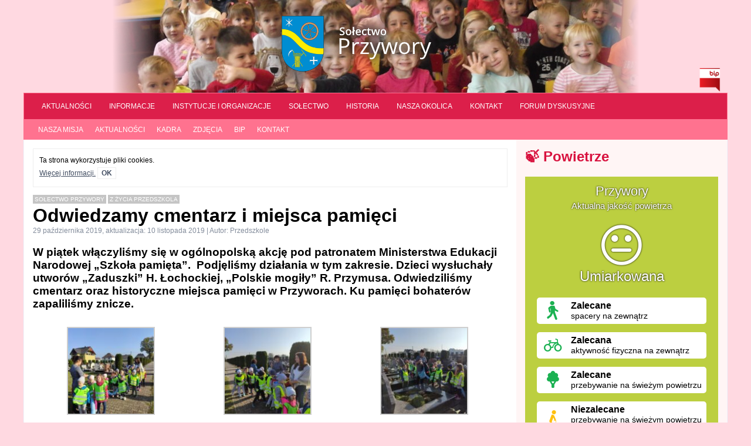

--- FILE ---
content_type: text/html; charset=UTF-8
request_url: https://przywory.eu/przedszkole/z-zycia-przedszkola/6228-odwiedzamy-cmentarz-i-miejsca-pamieci.html
body_size: 13532
content:

<!DOCTYPE html>

<html lang="pl-PL" itemscope itemtype="https://schema.org/BlogPosting">

<head>
	<link rel="preconnect"
				href="https://fonts.gstatic.com"
				crossorigin />

	<link rel="preload"
				as="style"
				href="https://fonts.googleapis.com/css?family=Open+Sans:400,300,700&subset=latin,latin-ext&display=swap" />


	<meta charset="UTF-8">

	<title>  Odwiedzamy cmentarz i miejsca pamięci | Sołectwo Przywory</title>

	<meta name="viewport" content="width=device-width, initial-scale=1">

	<link rel="stylesheet" href="https://przywory.eu/wp-content/themes/przywory/fonts/flaticon.css">

	<link rel="stylesheet"
				href="https://fonts.googleapis.com/css?family=Open+Sans:400,300,700&subset=latin,latin-extdisplay=swap"
				media="print" onload="this.media='all'" />

	<link rel="stylesheet" type="text/css" href="https://przywory.eu/wp-content/themes/przywory/style.css?v=1544550717">
	<meta name="description" content="">



	<meta name='robots' content='max-image-preview:large' />
	<style>img:is([sizes="auto" i], [sizes^="auto," i]) { contain-intrinsic-size: 3000px 1500px }</style>
	<link rel='dns-prefetch' href='//stats.wp.com' />
<link rel="alternate" type="application/rss+xml" title="Sołectwo Przywory &raquo; Kanał z wpisami" href="https://przywory.eu/feed" />
<link rel="alternate" type="application/rss+xml" title="Sołectwo Przywory &raquo; Kanał z komentarzami" href="https://przywory.eu/comments/feed" />
<link rel="alternate" type="application/rss+xml" title="Sołectwo Przywory &raquo; Odwiedzamy cmentarz i miejsca pamięci Kanał z komentarzami" href="https://przywory.eu/przedszkole/z-zycia-przedszkola/6228-odwiedzamy-cmentarz-i-miejsca-pamieci.html/feed" />
<script type="text/javascript">
/* <![CDATA[ */
window._wpemojiSettings = {"baseUrl":"https:\/\/s.w.org\/images\/core\/emoji\/15.0.3\/72x72\/","ext":".png","svgUrl":"https:\/\/s.w.org\/images\/core\/emoji\/15.0.3\/svg\/","svgExt":".svg","source":{"concatemoji":"https:\/\/przywory.eu\/wp-includes\/js\/wp-emoji-release.min.js?ver=6.7.4"}};
/*! This file is auto-generated */
!function(i,n){var o,s,e;function c(e){try{var t={supportTests:e,timestamp:(new Date).valueOf()};sessionStorage.setItem(o,JSON.stringify(t))}catch(e){}}function p(e,t,n){e.clearRect(0,0,e.canvas.width,e.canvas.height),e.fillText(t,0,0);var t=new Uint32Array(e.getImageData(0,0,e.canvas.width,e.canvas.height).data),r=(e.clearRect(0,0,e.canvas.width,e.canvas.height),e.fillText(n,0,0),new Uint32Array(e.getImageData(0,0,e.canvas.width,e.canvas.height).data));return t.every(function(e,t){return e===r[t]})}function u(e,t,n){switch(t){case"flag":return n(e,"\ud83c\udff3\ufe0f\u200d\u26a7\ufe0f","\ud83c\udff3\ufe0f\u200b\u26a7\ufe0f")?!1:!n(e,"\ud83c\uddfa\ud83c\uddf3","\ud83c\uddfa\u200b\ud83c\uddf3")&&!n(e,"\ud83c\udff4\udb40\udc67\udb40\udc62\udb40\udc65\udb40\udc6e\udb40\udc67\udb40\udc7f","\ud83c\udff4\u200b\udb40\udc67\u200b\udb40\udc62\u200b\udb40\udc65\u200b\udb40\udc6e\u200b\udb40\udc67\u200b\udb40\udc7f");case"emoji":return!n(e,"\ud83d\udc26\u200d\u2b1b","\ud83d\udc26\u200b\u2b1b")}return!1}function f(e,t,n){var r="undefined"!=typeof WorkerGlobalScope&&self instanceof WorkerGlobalScope?new OffscreenCanvas(300,150):i.createElement("canvas"),a=r.getContext("2d",{willReadFrequently:!0}),o=(a.textBaseline="top",a.font="600 32px Arial",{});return e.forEach(function(e){o[e]=t(a,e,n)}),o}function t(e){var t=i.createElement("script");t.src=e,t.defer=!0,i.head.appendChild(t)}"undefined"!=typeof Promise&&(o="wpEmojiSettingsSupports",s=["flag","emoji"],n.supports={everything:!0,everythingExceptFlag:!0},e=new Promise(function(e){i.addEventListener("DOMContentLoaded",e,{once:!0})}),new Promise(function(t){var n=function(){try{var e=JSON.parse(sessionStorage.getItem(o));if("object"==typeof e&&"number"==typeof e.timestamp&&(new Date).valueOf()<e.timestamp+604800&&"object"==typeof e.supportTests)return e.supportTests}catch(e){}return null}();if(!n){if("undefined"!=typeof Worker&&"undefined"!=typeof OffscreenCanvas&&"undefined"!=typeof URL&&URL.createObjectURL&&"undefined"!=typeof Blob)try{var e="postMessage("+f.toString()+"("+[JSON.stringify(s),u.toString(),p.toString()].join(",")+"));",r=new Blob([e],{type:"text/javascript"}),a=new Worker(URL.createObjectURL(r),{name:"wpTestEmojiSupports"});return void(a.onmessage=function(e){c(n=e.data),a.terminate(),t(n)})}catch(e){}c(n=f(s,u,p))}t(n)}).then(function(e){for(var t in e)n.supports[t]=e[t],n.supports.everything=n.supports.everything&&n.supports[t],"flag"!==t&&(n.supports.everythingExceptFlag=n.supports.everythingExceptFlag&&n.supports[t]);n.supports.everythingExceptFlag=n.supports.everythingExceptFlag&&!n.supports.flag,n.DOMReady=!1,n.readyCallback=function(){n.DOMReady=!0}}).then(function(){return e}).then(function(){var e;n.supports.everything||(n.readyCallback(),(e=n.source||{}).concatemoji?t(e.concatemoji):e.wpemoji&&e.twemoji&&(t(e.twemoji),t(e.wpemoji)))}))}((window,document),window._wpemojiSettings);
/* ]]> */
</script>
<style id='wp-emoji-styles-inline-css' type='text/css'>

	img.wp-smiley, img.emoji {
		display: inline !important;
		border: none !important;
		box-shadow: none !important;
		height: 1em !important;
		width: 1em !important;
		margin: 0 0.07em !important;
		vertical-align: -0.1em !important;
		background: none !important;
		padding: 0 !important;
	}
</style>
<link rel='stylesheet' id='wp-block-library-css' href='https://przywory.eu/wp-includes/css/dist/block-library/style.min.css?ver=6.7.4' type='text/css' media='all' />
<style id='co-authors-plus-coauthors-style-inline-css' type='text/css'>
.wp-block-co-authors-plus-coauthors.is-layout-flow [class*=wp-block-co-authors-plus]{display:inline}

</style>
<style id='co-authors-plus-avatar-style-inline-css' type='text/css'>
.wp-block-co-authors-plus-avatar :where(img){height:auto;max-width:100%;vertical-align:bottom}.wp-block-co-authors-plus-coauthors.is-layout-flow .wp-block-co-authors-plus-avatar :where(img){vertical-align:middle}.wp-block-co-authors-plus-avatar:is(.alignleft,.alignright){display:table}.wp-block-co-authors-plus-avatar.aligncenter{display:table;margin-inline:auto}

</style>
<style id='co-authors-plus-image-style-inline-css' type='text/css'>
.wp-block-co-authors-plus-image{margin-bottom:0}.wp-block-co-authors-plus-image :where(img){height:auto;max-width:100%;vertical-align:bottom}.wp-block-co-authors-plus-coauthors.is-layout-flow .wp-block-co-authors-plus-image :where(img){vertical-align:middle}.wp-block-co-authors-plus-image:is(.alignfull,.alignwide) :where(img){width:100%}.wp-block-co-authors-plus-image:is(.alignleft,.alignright){display:table}.wp-block-co-authors-plus-image.aligncenter{display:table;margin-inline:auto}

</style>
<style id='ideabox-toc-style-inline-css' type='text/css'>
html{scroll-behavior:auto !important}.ib-toc-container .ib-toc-icon-collapse,.ib-toc-container .ib-toc-icon-expand{display:none;height:20px;line-height:1}.ib-toc-container .ib-toc-icon-collapse svg,.ib-toc-container .ib-toc-icon-expand svg{fill:var(--fill)}.ib-toc-container.ib-toc-expanded .ib-toc-icon-collapse{display:inline}.ib-toc-container.ib-toc-collapsed .ib-toc-icon-expand{display:inline}.ib-toc-container .ib-toc-header{padding:10px 20px;display:flex;flex-direction:row;justify-content:space-between;align-items:center;cursor:pointer}.ib-toc-container .ib-toc-header .ib-toc-header-right{display:flex}.ib-toc-container .ib-toc-body{padding:20px}.ib-toc-container .ib-toc-separator{height:1px;background-color:#333}.ib-toc-container .ib-toc-anchors{margin:0;padding:0}.ib-toc-container .ib-toc-anchors ul,.ib-toc-container .ib-toc-anchors ol{padding-left:45px}.ib-toc-container .ib-toc-anchors li{margin-top:var(--listSpacing)}.ib-toc-container .ib-toc-anchors>li:first-of-type{margin-top:0}.ib-toc-container .ib-toc-anchors a{color:var(--linkColor)}.ib-toc-container ol{list-style:none !important;counter-reset:item}.ib-toc-container ol li{counter-increment:item}.ib-toc-container ol li:before{content:counters(item, ".") " ";display:inline-block;margin-right:.5em;text-align:right}.ib-toc-container ol.ib-toc-anchors>li:before{content:counters(item, ".") ". "}

</style>
<link rel='stylesheet' id='mediaelement-css' href='https://przywory.eu/wp-includes/js/mediaelement/mediaelementplayer-legacy.min.css?ver=4.2.17' type='text/css' media='all' />
<link rel='stylesheet' id='wp-mediaelement-css' href='https://przywory.eu/wp-includes/js/mediaelement/wp-mediaelement.min.css?ver=6.7.4' type='text/css' media='all' />
<style id='jetpack-sharing-buttons-style-inline-css' type='text/css'>
.jetpack-sharing-buttons__services-list{display:flex;flex-direction:row;flex-wrap:wrap;gap:0;list-style-type:none;margin:5px;padding:0}.jetpack-sharing-buttons__services-list.has-small-icon-size{font-size:12px}.jetpack-sharing-buttons__services-list.has-normal-icon-size{font-size:16px}.jetpack-sharing-buttons__services-list.has-large-icon-size{font-size:24px}.jetpack-sharing-buttons__services-list.has-huge-icon-size{font-size:36px}@media print{.jetpack-sharing-buttons__services-list{display:none!important}}.editor-styles-wrapper .wp-block-jetpack-sharing-buttons{gap:0;padding-inline-start:0}ul.jetpack-sharing-buttons__services-list.has-background{padding:1.25em 2.375em}
</style>
<style id='classic-theme-styles-inline-css' type='text/css'>
/*! This file is auto-generated */
.wp-block-button__link{color:#fff;background-color:#32373c;border-radius:9999px;box-shadow:none;text-decoration:none;padding:calc(.667em + 2px) calc(1.333em + 2px);font-size:1.125em}.wp-block-file__button{background:#32373c;color:#fff;text-decoration:none}
</style>
<style id='global-styles-inline-css' type='text/css'>
:root{--wp--preset--aspect-ratio--square: 1;--wp--preset--aspect-ratio--4-3: 4/3;--wp--preset--aspect-ratio--3-4: 3/4;--wp--preset--aspect-ratio--3-2: 3/2;--wp--preset--aspect-ratio--2-3: 2/3;--wp--preset--aspect-ratio--16-9: 16/9;--wp--preset--aspect-ratio--9-16: 9/16;--wp--preset--color--black: #000000;--wp--preset--color--cyan-bluish-gray: #abb8c3;--wp--preset--color--white: #ffffff;--wp--preset--color--pale-pink: #f78da7;--wp--preset--color--vivid-red: #cf2e2e;--wp--preset--color--luminous-vivid-orange: #ff6900;--wp--preset--color--luminous-vivid-amber: #fcb900;--wp--preset--color--light-green-cyan: #7bdcb5;--wp--preset--color--vivid-green-cyan: #00d084;--wp--preset--color--pale-cyan-blue: #8ed1fc;--wp--preset--color--vivid-cyan-blue: #0693e3;--wp--preset--color--vivid-purple: #9b51e0;--wp--preset--gradient--vivid-cyan-blue-to-vivid-purple: linear-gradient(135deg,rgba(6,147,227,1) 0%,rgb(155,81,224) 100%);--wp--preset--gradient--light-green-cyan-to-vivid-green-cyan: linear-gradient(135deg,rgb(122,220,180) 0%,rgb(0,208,130) 100%);--wp--preset--gradient--luminous-vivid-amber-to-luminous-vivid-orange: linear-gradient(135deg,rgba(252,185,0,1) 0%,rgba(255,105,0,1) 100%);--wp--preset--gradient--luminous-vivid-orange-to-vivid-red: linear-gradient(135deg,rgba(255,105,0,1) 0%,rgb(207,46,46) 100%);--wp--preset--gradient--very-light-gray-to-cyan-bluish-gray: linear-gradient(135deg,rgb(238,238,238) 0%,rgb(169,184,195) 100%);--wp--preset--gradient--cool-to-warm-spectrum: linear-gradient(135deg,rgb(74,234,220) 0%,rgb(151,120,209) 20%,rgb(207,42,186) 40%,rgb(238,44,130) 60%,rgb(251,105,98) 80%,rgb(254,248,76) 100%);--wp--preset--gradient--blush-light-purple: linear-gradient(135deg,rgb(255,206,236) 0%,rgb(152,150,240) 100%);--wp--preset--gradient--blush-bordeaux: linear-gradient(135deg,rgb(254,205,165) 0%,rgb(254,45,45) 50%,rgb(107,0,62) 100%);--wp--preset--gradient--luminous-dusk: linear-gradient(135deg,rgb(255,203,112) 0%,rgb(199,81,192) 50%,rgb(65,88,208) 100%);--wp--preset--gradient--pale-ocean: linear-gradient(135deg,rgb(255,245,203) 0%,rgb(182,227,212) 50%,rgb(51,167,181) 100%);--wp--preset--gradient--electric-grass: linear-gradient(135deg,rgb(202,248,128) 0%,rgb(113,206,126) 100%);--wp--preset--gradient--midnight: linear-gradient(135deg,rgb(2,3,129) 0%,rgb(40,116,252) 100%);--wp--preset--font-size--small: 13px;--wp--preset--font-size--medium: 20px;--wp--preset--font-size--large: 36px;--wp--preset--font-size--x-large: 42px;--wp--preset--spacing--20: 0.44rem;--wp--preset--spacing--30: 0.67rem;--wp--preset--spacing--40: 1rem;--wp--preset--spacing--50: 1.5rem;--wp--preset--spacing--60: 2.25rem;--wp--preset--spacing--70: 3.38rem;--wp--preset--spacing--80: 5.06rem;--wp--preset--shadow--natural: 6px 6px 9px rgba(0, 0, 0, 0.2);--wp--preset--shadow--deep: 12px 12px 50px rgba(0, 0, 0, 0.4);--wp--preset--shadow--sharp: 6px 6px 0px rgba(0, 0, 0, 0.2);--wp--preset--shadow--outlined: 6px 6px 0px -3px rgba(255, 255, 255, 1), 6px 6px rgba(0, 0, 0, 1);--wp--preset--shadow--crisp: 6px 6px 0px rgba(0, 0, 0, 1);}:where(.is-layout-flex){gap: 0.5em;}:where(.is-layout-grid){gap: 0.5em;}body .is-layout-flex{display: flex;}.is-layout-flex{flex-wrap: wrap;align-items: center;}.is-layout-flex > :is(*, div){margin: 0;}body .is-layout-grid{display: grid;}.is-layout-grid > :is(*, div){margin: 0;}:where(.wp-block-columns.is-layout-flex){gap: 2em;}:where(.wp-block-columns.is-layout-grid){gap: 2em;}:where(.wp-block-post-template.is-layout-flex){gap: 1.25em;}:where(.wp-block-post-template.is-layout-grid){gap: 1.25em;}.has-black-color{color: var(--wp--preset--color--black) !important;}.has-cyan-bluish-gray-color{color: var(--wp--preset--color--cyan-bluish-gray) !important;}.has-white-color{color: var(--wp--preset--color--white) !important;}.has-pale-pink-color{color: var(--wp--preset--color--pale-pink) !important;}.has-vivid-red-color{color: var(--wp--preset--color--vivid-red) !important;}.has-luminous-vivid-orange-color{color: var(--wp--preset--color--luminous-vivid-orange) !important;}.has-luminous-vivid-amber-color{color: var(--wp--preset--color--luminous-vivid-amber) !important;}.has-light-green-cyan-color{color: var(--wp--preset--color--light-green-cyan) !important;}.has-vivid-green-cyan-color{color: var(--wp--preset--color--vivid-green-cyan) !important;}.has-pale-cyan-blue-color{color: var(--wp--preset--color--pale-cyan-blue) !important;}.has-vivid-cyan-blue-color{color: var(--wp--preset--color--vivid-cyan-blue) !important;}.has-vivid-purple-color{color: var(--wp--preset--color--vivid-purple) !important;}.has-black-background-color{background-color: var(--wp--preset--color--black) !important;}.has-cyan-bluish-gray-background-color{background-color: var(--wp--preset--color--cyan-bluish-gray) !important;}.has-white-background-color{background-color: var(--wp--preset--color--white) !important;}.has-pale-pink-background-color{background-color: var(--wp--preset--color--pale-pink) !important;}.has-vivid-red-background-color{background-color: var(--wp--preset--color--vivid-red) !important;}.has-luminous-vivid-orange-background-color{background-color: var(--wp--preset--color--luminous-vivid-orange) !important;}.has-luminous-vivid-amber-background-color{background-color: var(--wp--preset--color--luminous-vivid-amber) !important;}.has-light-green-cyan-background-color{background-color: var(--wp--preset--color--light-green-cyan) !important;}.has-vivid-green-cyan-background-color{background-color: var(--wp--preset--color--vivid-green-cyan) !important;}.has-pale-cyan-blue-background-color{background-color: var(--wp--preset--color--pale-cyan-blue) !important;}.has-vivid-cyan-blue-background-color{background-color: var(--wp--preset--color--vivid-cyan-blue) !important;}.has-vivid-purple-background-color{background-color: var(--wp--preset--color--vivid-purple) !important;}.has-black-border-color{border-color: var(--wp--preset--color--black) !important;}.has-cyan-bluish-gray-border-color{border-color: var(--wp--preset--color--cyan-bluish-gray) !important;}.has-white-border-color{border-color: var(--wp--preset--color--white) !important;}.has-pale-pink-border-color{border-color: var(--wp--preset--color--pale-pink) !important;}.has-vivid-red-border-color{border-color: var(--wp--preset--color--vivid-red) !important;}.has-luminous-vivid-orange-border-color{border-color: var(--wp--preset--color--luminous-vivid-orange) !important;}.has-luminous-vivid-amber-border-color{border-color: var(--wp--preset--color--luminous-vivid-amber) !important;}.has-light-green-cyan-border-color{border-color: var(--wp--preset--color--light-green-cyan) !important;}.has-vivid-green-cyan-border-color{border-color: var(--wp--preset--color--vivid-green-cyan) !important;}.has-pale-cyan-blue-border-color{border-color: var(--wp--preset--color--pale-cyan-blue) !important;}.has-vivid-cyan-blue-border-color{border-color: var(--wp--preset--color--vivid-cyan-blue) !important;}.has-vivid-purple-border-color{border-color: var(--wp--preset--color--vivid-purple) !important;}.has-vivid-cyan-blue-to-vivid-purple-gradient-background{background: var(--wp--preset--gradient--vivid-cyan-blue-to-vivid-purple) !important;}.has-light-green-cyan-to-vivid-green-cyan-gradient-background{background: var(--wp--preset--gradient--light-green-cyan-to-vivid-green-cyan) !important;}.has-luminous-vivid-amber-to-luminous-vivid-orange-gradient-background{background: var(--wp--preset--gradient--luminous-vivid-amber-to-luminous-vivid-orange) !important;}.has-luminous-vivid-orange-to-vivid-red-gradient-background{background: var(--wp--preset--gradient--luminous-vivid-orange-to-vivid-red) !important;}.has-very-light-gray-to-cyan-bluish-gray-gradient-background{background: var(--wp--preset--gradient--very-light-gray-to-cyan-bluish-gray) !important;}.has-cool-to-warm-spectrum-gradient-background{background: var(--wp--preset--gradient--cool-to-warm-spectrum) !important;}.has-blush-light-purple-gradient-background{background: var(--wp--preset--gradient--blush-light-purple) !important;}.has-blush-bordeaux-gradient-background{background: var(--wp--preset--gradient--blush-bordeaux) !important;}.has-luminous-dusk-gradient-background{background: var(--wp--preset--gradient--luminous-dusk) !important;}.has-pale-ocean-gradient-background{background: var(--wp--preset--gradient--pale-ocean) !important;}.has-electric-grass-gradient-background{background: var(--wp--preset--gradient--electric-grass) !important;}.has-midnight-gradient-background{background: var(--wp--preset--gradient--midnight) !important;}.has-small-font-size{font-size: var(--wp--preset--font-size--small) !important;}.has-medium-font-size{font-size: var(--wp--preset--font-size--medium) !important;}.has-large-font-size{font-size: var(--wp--preset--font-size--large) !important;}.has-x-large-font-size{font-size: var(--wp--preset--font-size--x-large) !important;}
:where(.wp-block-post-template.is-layout-flex){gap: 1.25em;}:where(.wp-block-post-template.is-layout-grid){gap: 1.25em;}
:where(.wp-block-columns.is-layout-flex){gap: 2em;}:where(.wp-block-columns.is-layout-grid){gap: 2em;}
:root :where(.wp-block-pullquote){font-size: 1.5em;line-height: 1.6;}
</style>
<script type="text/javascript" src="https://przywory.eu/wp-includes/js/jquery/jquery.min.js?ver=3.7.1" id="jquery-core-js"></script>
<script type="text/javascript" src="https://przywory.eu/wp-includes/js/jquery/jquery-migrate.min.js?ver=3.4.1" id="jquery-migrate-js"></script>
<script type="text/javascript" src="https://przywory.eu/wp-content/plugins/table-of-contents/assets/js/frontend.js?ver=1.0.2" id="ideabox-toc-script-js"></script>

<!-- OG: 3.3.4 -->
<link rel="image_src" href="https://przywory.eu/wp-content/uploads/2019/10/IMG_20191025_103520.jpg">
<meta name="msapplication-TileImage" content="https://przywory.eu/wp-content/uploads/2019/10/IMG_20191025_103520.jpg">

<!-- og -->
<meta property="og:image" content="https://przywory.eu/wp-content/uploads/2019/10/IMG_20191025_103520.jpg">
<meta property="og:image:secure_url" content="https://przywory.eu/wp-content/uploads/2019/10/IMG_20191025_103520.jpg">
<meta property="og:image:width" content="675">
<meta property="og:image:height" content="900">
<meta property="og:image:alt" content="IMG_20191025_103520">
<meta property="og:image:type" content="image/jpeg">
<meta property="og:description" content="W piątek włączyliśmy się w ogólnopolską akcję pod patronatem Ministerstwa Edukacji Narodowej &quot;Szkoła pamięta&quot;.  Podjęliśmy działania w tym zakresie. Dzieci wysłuchały utworów &quot;Zaduszki&quot; H. Łochockiej, &quot;Polskie mogiły&quot; R. Przymusa. Odwiedziliśmy cmentarz oraz historyczne miejsca pamięci w Przyworach. Ku pamięci bohaterów zapaliliśmy znicze.">
<meta property="og:type" content="article">
<meta property="og:locale" content="pl_PL">
<meta property="og:site_name" content="Sołectwo Przywory">
<meta property="og:title" content="Odwiedzamy cmentarz i miejsca pamięci">
<meta property="og:url" content="https://przywory.eu/przedszkole/z-zycia-przedszkola/6228-odwiedzamy-cmentarz-i-miejsca-pamieci.html">
<meta property="og:updated_time" content="2019-11-10T19:29:22+01:00">

<!-- article -->
<meta property="article:published_time" content="2019-10-29T20:01:21+00:00">
<meta property="article:modified_time" content="2019-11-10T18:29:22+00:00">
<meta property="article:section" content="Z życia przedszkola">
<meta property="article:author:username" content="Przedszkole">

<!-- twitter -->
<meta property="twitter:partner" content="ogwp">
<meta property="twitter:card" content="summary_large_image">
<meta property="twitter:image" content="https://przywory.eu/wp-content/uploads/2019/10/IMG_20191025_103520.jpg">
<meta property="twitter:image:alt" content="IMG_20191025_103520">
<meta property="twitter:title" content="Odwiedzamy cmentarz i miejsca pamięci">
<meta property="twitter:description" content="W piątek włączyliśmy się w ogólnopolską akcję pod patronatem Ministerstwa Edukacji Narodowej &quot;Szkoła pamięta&quot;.  Podjęliśmy działania w tym zakresie. Dzieci wysłuchały utworów &quot;Zaduszki&quot; H....">
<meta property="twitter:url" content="https://przywory.eu/przedszkole/z-zycia-przedszkola/6228-odwiedzamy-cmentarz-i-miejsca-pamieci.html">

<!-- schema -->
<meta itemprop="image" content="https://przywory.eu/wp-content/uploads/2019/10/IMG_20191025_103520.jpg">
<meta itemprop="name" content="Odwiedzamy cmentarz i miejsca pamięci">
<meta itemprop="description" content="W piątek włączyliśmy się w ogólnopolską akcję pod patronatem Ministerstwa Edukacji Narodowej &quot;Szkoła pamięta&quot;.  Podjęliśmy działania w tym zakresie. Dzieci wysłuchały utworów &quot;Zaduszki&quot; H. Łochockiej, &quot;Polskie mogiły&quot; R. Przymusa. Odwiedziliśmy cmentarz oraz historyczne miejsca pamięci w Przyworach. Ku pamięci bohaterów zapaliliśmy znicze.">
<meta itemprop="datePublished" content="2019-10-29">
<meta itemprop="dateModified" content="2019-11-10T18:29:22+00:00">

<!-- profile -->
<meta property="profile:username" content="Przedszkole">

<!-- /OG -->

<link rel="https://api.w.org/" href="https://przywory.eu/wp-json/" /><link rel="alternate" title="JSON" type="application/json" href="https://przywory.eu/wp-json/wp/v2/posts/6228" /><link rel="EditURI" type="application/rsd+xml" title="RSD" href="https://przywory.eu/xmlrpc.php?rsd" />
<meta name="generator" content="WordPress 6.7.4" />
<link rel="canonical" href="https://przywory.eu/przedszkole/z-zycia-przedszkola/6228-odwiedzamy-cmentarz-i-miejsca-pamieci.html" />
<link rel='shortlink' href='https://przywory.eu/?p=6228' />
<link rel="alternate" title="oEmbed (JSON)" type="application/json+oembed" href="https://przywory.eu/wp-json/oembed/1.0/embed?url=https%3A%2F%2Fprzywory.eu%2Fprzedszkole%2Fz-zycia-przedszkola%2F6228-odwiedzamy-cmentarz-i-miejsca-pamieci.html" />
<link rel="alternate" title="oEmbed (XML)" type="text/xml+oembed" href="https://przywory.eu/wp-json/oembed/1.0/embed?url=https%3A%2F%2Fprzywory.eu%2Fprzedszkole%2Fz-zycia-przedszkola%2F6228-odwiedzamy-cmentarz-i-miejsca-pamieci.html&#038;format=xml" />
	<style>img#wpstats{display:none}</style>
		<link rel="icon" href="https://przywory.eu/wp-content/uploads/2015/09/cropped-favicon-32x32.png" sizes="32x32" />
<link rel="icon" href="https://przywory.eu/wp-content/uploads/2015/09/cropped-favicon-192x192.png" sizes="192x192" />
<link rel="apple-touch-icon" href="https://przywory.eu/wp-content/uploads/2015/09/cropped-favicon-180x180.png" />
<meta name="msapplication-TileImage" content="https://przywory.eu/wp-content/uploads/2015/09/cropped-favicon-270x270.png" />
		<style type="text/css" id="wp-custom-css">
			/*
Welcome to Custom CSS!

To learn how this works, see http://wp.me/PEmnE-Bt
*/
#jp-carousel-comments-loading {
	display: none !important;
}

.jp-carousel-overlay {
	height: 100% !important;
}

.jp-carousel-info {
	display: none !important;
}

.tribe-events-list-widget ol {
	padding-left: 10px;
}

.tribe-events-list-widget li {
	margin-bottom: 5px !important;
}

.tribe-events-list-widget h4 {
	margin-bottom: 5px;
}

.tribe-events-list-widget .tribe-events-widget-link a {
	font-size: 13px;
	opacity: .7;
}

.wp-block-embed-facebook {
	margin: 0;
}		</style>
		


	

		<script defer data-domain="przywory.eu" src="https://stats.wotnak.dev/js/plausible.js"></script>
</head>

<body class="post-template-default single single-post postid-6228 single-format-standard przedszkole">
	<script>
		(function(i,s,o,g,r,a,m){i['GoogleAnalyticsObject']=r;i[r]=i[r]||function(){
		(i[r].q=i[r].q||[]).push(arguments)},i[r].l=1*new Date();a=s.createElement(o),
		m=s.getElementsByTagName(o)[0];a.async=1;a.src=g;m.parentNode.insertBefore(a,m)
		})(window,document,'script','//www.google-analytics.com/analytics.js','ga');
		ga('create', 'UA-67434347-1', 'auto');
		ga('send', 'pageview');
	</script>

	<div id="fb-root"></div>
	<script async defer crossorigin="anonymous" src="https://connect.facebook.net/pl_PL/sdk.js#xfbml=1&version=v9.0&appId=995167387531514" nonce="ktn7WqDB"></script>



	<div class="container">



	<header class="site-header">
		<h1 class="site-logo">
			<a href="https://przywory.eu">
				<picture>
					<source srcset="https://przywory.eu/wp-content/themes/przywory/images/logo.webp" type="image/webp">
					<source srcset="https://przywory.eu/wp-content/themes/przywory/images/logo.png" type="image/png"> 
					<img src="https://przywory.eu/wp-content/themes/przywory/images/logo.png" alt="Sołectwo Przywory" width="335" height="150" />
				</picture>
			</a>
		</h1>
			<a href="http://bip.przedszkole.przywory.eu" title="Biuletin Informacji Publicznej"><img src="https://przywory.eu/wp-content/uploads/2018/01/bip.png" alt="BIP" style="position:absolute;bottom:2px;right:10px;height:40px;"></a>	</header>


		<nav class="nav main-menu"><ul id="menu-menu-glowne" class="menu"><li id="menu-item-170" class="menu-item menu-item-type-custom menu-item-object-custom menu-item-170"><a href="/">Aktualności</a></li>
<li id="menu-item-100" class="menu-item menu-item-type-taxonomy menu-item-object-category menu-item-has-children menu-item-100"><a href="https://przywory.eu/category/informacje">Informacje</a>
<ul class="sub-menu">
	<li id="menu-item-7412" class="menu-item menu-item-type-post_type menu-item-object-post menu-item-7412"><a href="https://przywory.eu/informacje/598-zdrowie.html">Zdrowie</a></li>
	<li id="menu-item-11303" class="menu-item menu-item-type-custom menu-item-object-custom menu-item-11303"><a target="_blank" href="https://opolsar.pl/aed/">Ogólnodostępny defibrylator AED</a></li>
	<li id="menu-item-8980" class="menu-item menu-item-type-post_type menu-item-object-page menu-item-8980"><a href="https://przywory.eu/smieci">Wywóz śmieci</a></li>
	<li id="menu-item-486" class="menu-item menu-item-type-custom menu-item-object-custom menu-item-486"><a target="_blank" href="https://www.google.pl/maps/place/Przywory/">Mapa miejscowości</a></li>
	<li id="menu-item-363" class="menu-item menu-item-type-custom menu-item-object-custom menu-item-363"><a target="_blank" href="http://bip.tarnowopolski.pl/760/548/przywory.html">Plan zagospodarowania przestrzennego</a></li>
	<li id="menu-item-8989" class="menu-item menu-item-type-custom menu-item-object-custom menu-item-8989"><a href="http://bip.tarnowopolski.pl/6635/nieodplatna-pomoc-prawna-poradnictwo-obywatelskie-i-mediacja-w-2023-r.html">Nieodpłatna pomoc prawna</a></li>
	<li id="menu-item-359" class="menu-item menu-item-type-custom menu-item-object-custom menu-item-359"><a target="_blank" href="https://rozklad-pkp.pl">PKP rozkład jazdy</a></li>
	<li id="menu-item-360" class="menu-item menu-item-type-custom menu-item-object-custom menu-item-360"><a target="_blank" href="https://www.e-podroznik.pl">PKS rozkład jazdy</a></li>
	<li id="menu-item-361" class="menu-item menu-item-type-custom menu-item-object-custom menu-item-361"><a target="_blank" href="https://www.mzkopole.pl/rozklady/przystanek-70.html">MZK Opole rozkład jazdy</a></li>
	<li id="menu-item-7415" class="menu-item menu-item-type-post_type menu-item-object-post menu-item-7415"><a href="https://przywory.eu/informacje/612-restauracje.html">Restauracje</a></li>
	<li id="menu-item-12024" class="menu-item menu-item-type-custom menu-item-object-custom menu-item-12024"><a href="https://przywory.eu/woda">Woda</a></li>
</ul>
</li>
<li id="menu-item-7420" class="menu-item menu-item-type-custom menu-item-object-custom menu-item-has-children menu-item-7420"><a href="#">Instytucje i organizacje</a>
<ul class="sub-menu">
	<li id="menu-item-12866" class="menu-item menu-item-type-post_type menu-item-object-page menu-item-12866"><a href="https://przywory.eu/biblioteka">Biblioteka</a></li>
	<li id="menu-item-7423" class="menu-item menu-item-type-taxonomy menu-item-object-category menu-item-7423"><a href="https://przywory.eu/category/dom-kultury">Dom Kultury</a></li>
	<li id="menu-item-7424" class="menu-item menu-item-type-custom menu-item-object-custom menu-item-7424"><a href="https://www.facebook.com/gkspiomar">GKS Piomar</a></li>
	<li id="menu-item-7426" class="menu-item menu-item-type-custom menu-item-object-custom menu-item-7426"><a href="https://www.facebook.com/Parafia-Matki-Boskiej-Anielskiej-w-Przyworach-109010450752787">Parafia</a></li>
	<li id="menu-item-7425" class="menu-item menu-item-type-custom menu-item-object-custom menu-item-7425"><a href="https://przywory.eu/osp">OSP</a></li>
	<li id="menu-item-7421" class="menu-item menu-item-type-taxonomy menu-item-object-category current-post-ancestor menu-item-7421"><a href="https://przywory.eu/category/przedszkole">Przedszkole</a></li>
	<li id="menu-item-7427" class="menu-item menu-item-type-custom menu-item-object-custom menu-item-7427"><a href="https://pspkatyopolskie.edupage.org">Szkoła Podstawowa</a></li>
</ul>
</li>
<li id="menu-item-103" class="menu-item menu-item-type-taxonomy menu-item-object-category menu-item-has-children menu-item-103"><a href="https://przywory.eu/category/samorzad">Sołectwo</a>
<ul class="sub-menu">
	<li id="menu-item-11759" class="menu-item menu-item-type-post_type menu-item-object-post menu-item-11759"><a href="https://przywory.eu/samorzad/przepisy/397-statut-wsi-i-gminy.html">Statut Sołectwa</a></li>
	<li id="menu-item-11807" class="menu-item menu-item-type-post_type menu-item-object-post menu-item-11807"><a href="https://przywory.eu/samorzad/11802-zebrania-wiejskie.html">Zebrania Wiejskie</a></li>
	<li id="menu-item-7416" class="menu-item menu-item-type-post_type menu-item-object-post menu-item-7416"><a href="https://przywory.eu/samorzad/rada-solecka/99-sklad-rady-soleckiej.html">Sołtys i Rada Sołecka</a></li>
	<li id="menu-item-11766" class="menu-item menu-item-type-post_type menu-item-object-post menu-item-11766"><a href="https://przywory.eu/samorzad/11736-sprawozdania-z-dzialalnosci-soltysa-i-rady-soleckiej-solectwa-przywory.html">Sprawozdania z działalności Sołtysa i Rady Sołeckiej</a></li>
	<li id="menu-item-11765" class="menu-item menu-item-type-post_type menu-item-object-post menu-item-11765"><a href="https://przywory.eu/samorzad/11761-mienie-soleckie.html">Mienie sołeckie</a></li>
</ul>
</li>
<li id="menu-item-105" class="menu-item menu-item-type-taxonomy menu-item-object-category menu-item-has-children menu-item-105"><a href="https://przywory.eu/category/historia">Historia</a>
<ul class="sub-menu">
	<li id="menu-item-7417" class="menu-item menu-item-type-post_type menu-item-object-post menu-item-7417"><a href="https://przywory.eu/historia/461-przywory-na-starych-mapach.html">Stare mapy</a></li>
	<li id="menu-item-364" class="menu-item menu-item-type-taxonomy menu-item-object-category menu-item-364"><a href="https://przywory.eu/category/historia/zwyczaje-tradycje-obrzedy">Zwyczaje, tradycje, obrzędy</a></li>
	<li id="menu-item-475" class="menu-item menu-item-type-taxonomy menu-item-object-category menu-item-475"><a href="https://przywory.eu/category/historia">Historia Przywór</a></li>
	<li id="menu-item-11535" class="menu-item menu-item-type-custom menu-item-object-custom menu-item-11535"><a target="_blank" href="https://pieczeciegminne.pl/wyszukiwarka?_sfm_n_polska_miejsc=Przywory">Stare pieczęcie</a></li>
</ul>
</li>
<li id="menu-item-334" class="menu-item menu-item-type-taxonomy menu-item-object-category menu-item-has-children menu-item-334"><a href="https://przywory.eu/category/nasza-okolica">Nasza okolica</a>
<ul class="sub-menu">
	<li id="menu-item-11959" class="menu-item menu-item-type-post_type menu-item-object-page menu-item-11959"><a href="https://przywory.eu/kapliczka-swietej-rity">Kapliczka Świętej Rity</a></li>
	<li id="menu-item-12868" class="menu-item menu-item-type-custom menu-item-object-custom menu-item-12868"><a href="https://przywory.eu/aktualnosci/10293-strumien-lodra.html">Kanał Lutnia</a></li>
</ul>
</li>
<li id="menu-item-86" class="menu-item menu-item-type-post_type menu-item-object-page menu-item-86"><a href="https://przywory.eu/kontakt">Kontakt</a></li>
<li id="menu-item-11776" class="menu-item menu-item-type-custom menu-item-object-custom menu-item-11776"><a href="https://www.facebook.com/groups/1003503974926461/">Forum dyskusyjne</a></li>
</ul></nav><nav class="nav nav-second nav-przedszkole"><ul id="menu-przedszkole" class="menu"><li id="menu-item-178" class="menu-item menu-item-type-taxonomy menu-item-object-category current-post-ancestor menu-item-178"><a href="https://przywory.eu/category/przedszkole">Nasza misja</a></li>
<li id="menu-item-387" class="menu-item menu-item-type-taxonomy menu-item-object-category current-post-ancestor current-menu-parent current-post-parent menu-item-387"><a href="https://przywory.eu/category/przedszkole/z-zycia-przedszkola">Aktualności</a></li>
<li id="menu-item-175" class="menu-item menu-item-type-custom menu-item-object-custom menu-item-175"><a href="http://przywory.eu/przedszkole/109-nasza-kadra.html">Kadra</a></li>
<li id="menu-item-176" class="menu-item menu-item-type-custom menu-item-object-custom menu-item-176"><a href="http://przywory.eu/przedszkole/117-nasze-przedszkole-zdjecia.html">Zdjęcia</a></li>
<li id="menu-item-3902" class="menu-item menu-item-type-custom menu-item-object-custom menu-item-3902"><a href="http://bip.przedszkole.przywory.eu">BIP</a></li>
<li id="menu-item-174" class="menu-item menu-item-type-custom menu-item-object-custom menu-item-174"><a href="http://przywory.eu/przedszkole/107-kontakt.html">Kontakt</a></li>
</ul></nav>
		<div class="container-content">

			<main role="main" class="content">



			<div class="breadcrumbs"><a href="https://przywory.eu">Sołectwo Przywory</a>  <a href="https://przywory.eu/category/przedszkole/z-zycia-przedszkola" rel="category tag">Z życia przedszkola</a> </div>


			<article id="post-6228" class="post-6228 post type-post status-publish format-standard has-post-thumbnail hentry category-z-zycia-przedszkola">

				<header class="post-header">

					<h1 class="title" style="margin-bottom:0">

						Odwiedzamy cmentarz i miejsca pamięci
					</h1>
					<p style="font-size:12px;color:#848d9c">
						29 października 2019, aktualizacja: 10 listopada 2019 |
						Autor: Przedszkole					</p>

				</header>

				<h3>W piątek włączyliśmy się w ogólnopolską akcję pod patronatem Ministerstwa Edukacji Narodowej &#8222;Szkoła pamięta&#8221;.  Podjęliśmy działania w tym zakresie. Dzieci wysłuchały utworów &#8222;Zaduszki&#8221; H. Łochockiej, &#8222;Polskie mogiły&#8221; R. Przymusa. Odwiedziliśmy cmentarz oraz historyczne miejsca pamięci w Przyworach. Ku pamięci bohaterów zapaliliśmy znicze.</h3>

		<style type="text/css">
			#gallery-1 {
				margin: auto;
			}
			#gallery-1 .gallery-item {
				float: left;
				margin-top: 10px;
				text-align: center;
				width: 33%;
			}
			#gallery-1 img {
				border: 2px solid #cfcfcf;
			}
			#gallery-1 .gallery-caption {
				margin-left: 0;
			}
			/* see gallery_shortcode() in wp-includes/media.php */
		</style>
		<div data-carousel-extra='{"blog_id":1,"permalink":"https:\/\/przywory.eu\/przedszkole\/z-zycia-przedszkola\/6228-odwiedzamy-cmentarz-i-miejsca-pamieci.html"}' id='gallery-1' class='gallery galleryid-6228 gallery-columns-3 gallery-size-thumbnail'><dl class='gallery-item'>
			<dt class='gallery-icon portrait'>
				<a href='https://przywory.eu/przedszkole/z-zycia-przedszkola/6228-odwiedzamy-cmentarz-i-miejsca-pamieci.html/attachment/img_20191025_103520'><img decoding="async" width="150" height="150" src="https://przywory.eu/wp-content/uploads/2019/10/IMG_20191025_103520-150x150.jpg" class="attachment-thumbnail size-thumbnail" alt="" data-attachment-id="6229" data-permalink="https://przywory.eu/przedszkole/z-zycia-przedszkola/6228-odwiedzamy-cmentarz-i-miejsca-pamieci.html/attachment/img_20191025_103520" data-orig-file="https://przywory.eu/wp-content/uploads/2019/10/IMG_20191025_103520.jpg" data-orig-size="675,900" data-comments-opened="0" data-image-meta="{&quot;aperture&quot;:&quot;1.75&quot;,&quot;credit&quot;:&quot;&quot;,&quot;camera&quot;:&quot;Mi 9T&quot;,&quot;caption&quot;:&quot;&quot;,&quot;created_timestamp&quot;:&quot;1571999721&quot;,&quot;copyright&quot;:&quot;&quot;,&quot;focal_length&quot;:&quot;4.77&quot;,&quot;iso&quot;:&quot;112&quot;,&quot;shutter_speed&quot;:&quot;0.00067613252197431&quot;,&quot;title&quot;:&quot;&quot;,&quot;orientation&quot;:&quot;1&quot;}" data-image-title="IMG_20191025_103520" data-image-description="" data-image-caption="" data-medium-file="https://przywory.eu/wp-content/uploads/2019/10/IMG_20191025_103520-225x300.jpg" data-large-file="https://przywory.eu/wp-content/uploads/2019/10/IMG_20191025_103520.jpg" /></a>
			</dt></dl><dl class='gallery-item'>
			<dt class='gallery-icon portrait'>
				<a href='https://przywory.eu/przedszkole/z-zycia-przedszkola/6228-odwiedzamy-cmentarz-i-miejsca-pamieci.html/attachment/img_20191025_103652'><img decoding="async" width="150" height="150" src="https://przywory.eu/wp-content/uploads/2019/10/IMG_20191025_103652-150x150.jpg" class="attachment-thumbnail size-thumbnail" alt="" data-attachment-id="6230" data-permalink="https://przywory.eu/przedszkole/z-zycia-przedszkola/6228-odwiedzamy-cmentarz-i-miejsca-pamieci.html/attachment/img_20191025_103652" data-orig-file="https://przywory.eu/wp-content/uploads/2019/10/IMG_20191025_103652.jpg" data-orig-size="675,900" data-comments-opened="0" data-image-meta="{&quot;aperture&quot;:&quot;1.75&quot;,&quot;credit&quot;:&quot;&quot;,&quot;camera&quot;:&quot;Mi 9T&quot;,&quot;caption&quot;:&quot;&quot;,&quot;created_timestamp&quot;:&quot;1571999813&quot;,&quot;copyright&quot;:&quot;&quot;,&quot;focal_length&quot;:&quot;4.77&quot;,&quot;iso&quot;:&quot;112&quot;,&quot;shutter_speed&quot;:&quot;0.00034758428919013&quot;,&quot;title&quot;:&quot;&quot;,&quot;orientation&quot;:&quot;1&quot;}" data-image-title="IMG_20191025_103652" data-image-description="" data-image-caption="" data-medium-file="https://przywory.eu/wp-content/uploads/2019/10/IMG_20191025_103652-225x300.jpg" data-large-file="https://przywory.eu/wp-content/uploads/2019/10/IMG_20191025_103652.jpg" /></a>
			</dt></dl><dl class='gallery-item'>
			<dt class='gallery-icon portrait'>
				<a href='https://przywory.eu/przedszkole/z-zycia-przedszkola/6228-odwiedzamy-cmentarz-i-miejsca-pamieci.html/attachment/img_20191025_103910'><img decoding="async" width="150" height="150" src="https://przywory.eu/wp-content/uploads/2019/10/IMG_20191025_103910-150x150.jpg" class="attachment-thumbnail size-thumbnail" alt="" data-attachment-id="6231" data-permalink="https://przywory.eu/przedszkole/z-zycia-przedszkola/6228-odwiedzamy-cmentarz-i-miejsca-pamieci.html/attachment/img_20191025_103910" data-orig-file="https://przywory.eu/wp-content/uploads/2019/10/IMG_20191025_103910.jpg" data-orig-size="675,900" data-comments-opened="0" data-image-meta="{&quot;aperture&quot;:&quot;1.75&quot;,&quot;credit&quot;:&quot;&quot;,&quot;camera&quot;:&quot;Mi 9T&quot;,&quot;caption&quot;:&quot;&quot;,&quot;created_timestamp&quot;:&quot;1571999951&quot;,&quot;copyright&quot;:&quot;&quot;,&quot;focal_length&quot;:&quot;4.77&quot;,&quot;iso&quot;:&quot;112&quot;,&quot;shutter_speed&quot;:&quot;0.00025484199796126&quot;,&quot;title&quot;:&quot;&quot;,&quot;orientation&quot;:&quot;1&quot;}" data-image-title="IMG_20191025_103910" data-image-description="" data-image-caption="" data-medium-file="https://przywory.eu/wp-content/uploads/2019/10/IMG_20191025_103910-225x300.jpg" data-large-file="https://przywory.eu/wp-content/uploads/2019/10/IMG_20191025_103910.jpg" /></a>
			</dt></dl><br style="clear: both" /><dl class='gallery-item'>
			<dt class='gallery-icon portrait'>
				<a href='https://przywory.eu/przedszkole/z-zycia-przedszkola/6228-odwiedzamy-cmentarz-i-miejsca-pamieci.html/attachment/img_20191025_103951'><img loading="lazy" decoding="async" width="150" height="150" src="https://przywory.eu/wp-content/uploads/2019/10/IMG_20191025_103951-150x150.jpg" class="attachment-thumbnail size-thumbnail" alt="" data-attachment-id="6232" data-permalink="https://przywory.eu/przedszkole/z-zycia-przedszkola/6228-odwiedzamy-cmentarz-i-miejsca-pamieci.html/attachment/img_20191025_103951" data-orig-file="https://przywory.eu/wp-content/uploads/2019/10/IMG_20191025_103951.jpg" data-orig-size="675,900" data-comments-opened="0" data-image-meta="{&quot;aperture&quot;:&quot;1.75&quot;,&quot;credit&quot;:&quot;&quot;,&quot;camera&quot;:&quot;Mi 9T&quot;,&quot;caption&quot;:&quot;&quot;,&quot;created_timestamp&quot;:&quot;1571999992&quot;,&quot;copyright&quot;:&quot;&quot;,&quot;focal_length&quot;:&quot;4.77&quot;,&quot;iso&quot;:&quot;112&quot;,&quot;shutter_speed&quot;:&quot;0.00077220077220077&quot;,&quot;title&quot;:&quot;&quot;,&quot;orientation&quot;:&quot;1&quot;}" data-image-title="IMG_20191025_103951" data-image-description="" data-image-caption="" data-medium-file="https://przywory.eu/wp-content/uploads/2019/10/IMG_20191025_103951-225x300.jpg" data-large-file="https://przywory.eu/wp-content/uploads/2019/10/IMG_20191025_103951.jpg" /></a>
			</dt></dl><dl class='gallery-item'>
			<dt class='gallery-icon landscape'>
				<a href='https://przywory.eu/przedszkole/z-zycia-przedszkola/6228-odwiedzamy-cmentarz-i-miejsca-pamieci.html/attachment/img_20191025_104509'><img loading="lazy" decoding="async" width="150" height="150" src="https://przywory.eu/wp-content/uploads/2019/10/IMG_20191025_104509-150x150.jpg" class="attachment-thumbnail size-thumbnail" alt="" data-attachment-id="6233" data-permalink="https://przywory.eu/przedszkole/z-zycia-przedszkola/6228-odwiedzamy-cmentarz-i-miejsca-pamieci.html/attachment/img_20191025_104509" data-orig-file="https://przywory.eu/wp-content/uploads/2019/10/IMG_20191025_104509.jpg" data-orig-size="900,675" data-comments-opened="0" data-image-meta="{&quot;aperture&quot;:&quot;1.75&quot;,&quot;credit&quot;:&quot;&quot;,&quot;camera&quot;:&quot;Mi 9T&quot;,&quot;caption&quot;:&quot;&quot;,&quot;created_timestamp&quot;:&quot;1572000310&quot;,&quot;copyright&quot;:&quot;&quot;,&quot;focal_length&quot;:&quot;4.77&quot;,&quot;iso&quot;:&quot;112&quot;,&quot;shutter_speed&quot;:&quot;0.00019535065442469&quot;,&quot;title&quot;:&quot;&quot;,&quot;orientation&quot;:&quot;1&quot;}" data-image-title="IMG_20191025_104509" data-image-description="" data-image-caption="" data-medium-file="https://przywory.eu/wp-content/uploads/2019/10/IMG_20191025_104509-300x225.jpg" data-large-file="https://przywory.eu/wp-content/uploads/2019/10/IMG_20191025_104509.jpg" /></a>
			</dt></dl><dl class='gallery-item'>
			<dt class='gallery-icon landscape'>
				<a href='https://przywory.eu/przedszkole/z-zycia-przedszkola/6228-odwiedzamy-cmentarz-i-miejsca-pamieci.html/attachment/img_20191025_105939'><img loading="lazy" decoding="async" width="150" height="150" src="https://przywory.eu/wp-content/uploads/2019/10/IMG_20191025_105939-150x150.jpg" class="attachment-thumbnail size-thumbnail" alt="" data-attachment-id="6234" data-permalink="https://przywory.eu/przedszkole/z-zycia-przedszkola/6228-odwiedzamy-cmentarz-i-miejsca-pamieci.html/attachment/img_20191025_105939" data-orig-file="https://przywory.eu/wp-content/uploads/2019/10/IMG_20191025_105939.jpg" data-orig-size="900,675" data-comments-opened="0" data-image-meta="{&quot;aperture&quot;:&quot;1.75&quot;,&quot;credit&quot;:&quot;&quot;,&quot;camera&quot;:&quot;Mi 9T&quot;,&quot;caption&quot;:&quot;&quot;,&quot;created_timestamp&quot;:&quot;1572001180&quot;,&quot;copyright&quot;:&quot;&quot;,&quot;focal_length&quot;:&quot;4.77&quot;,&quot;iso&quot;:&quot;112&quot;,&quot;shutter_speed&quot;:&quot;0.0047619047619048&quot;,&quot;title&quot;:&quot;&quot;,&quot;orientation&quot;:&quot;1&quot;}" data-image-title="IMG_20191025_105939" data-image-description="" data-image-caption="" data-medium-file="https://przywory.eu/wp-content/uploads/2019/10/IMG_20191025_105939-300x225.jpg" data-large-file="https://przywory.eu/wp-content/uploads/2019/10/IMG_20191025_105939.jpg" /></a>
			</dt></dl><br style="clear: both" />
		</div>


				<footer>
					
				</footer>

			</article>

			



					</main>

			<aside role="complementary" class="sidebar">

  <div style="margin: 0 auto 1rem">
    <style type="text/css">
    .powietrze h2 {
      margin-top: 0;
    }
    .powietrze iframe {
      border: none;
      width: 100%;
      height: 100%;
      min-height: 400px;
    }
    .powietrze a {
      text-decoration: none;
    }
    </style>
    <section class="powietrze">
      <h2><a href="https://lisc.aqi.eco">🍃 Powietrze</a></h2>
      <!-- aqi.eco widget BEGIN -->
      <script>
      (function() {
          var eventMethod = window.addEventListener ? "addEventListener" : "attachEvent";
          var eventer = window[eventMethod];
          var messageEvent = eventMethod === "attachEvent" ? "onmessage" : "message";
          eventer(messageEvent, function(e) {
              if (e.data.hasOwnProperty("aqi-widget") && e.data['aqi-widget'] == 655) {
                  var iframe = document.getElementById("aqi-widget-655");
                  if (iframe) {
                      iframe.style.height = e.data.frameHeight + "px";
                  }
              }
          });
      })();
      </script>
      <iframe id="aqi-widget-655" src="https://lisc.aqi.eco/pl/widget/655"></iframe>
      <!-- aqi.eco widget END -->
    </section>

    <style>.jakPalicLink{text-decoration:none;font-weight:bold;font-size:0.8rem}.jakPalicLink:hover{text-decoration:underline}</style>
    <a href="https://czysteogrzewanie.pl/jak-palic-w-piecu/jak-poprawnie-palic-weglem-drewnem/" target="_blank" class="jakPalicLink" title="Zobacz jak poprawnie palić węglem i przestać kopcić">Jak palić czysto węglem i drewnem?<br>Możesz oszczędzić nawet do 30% na opale.</a>
  </div>

  <iframe src="https://www.facebook.com/plugins/page.php?href=https%3A%2F%2Fwww.facebook.com%2FSolectwoPrzywory%2F&amp;tabs=timeline&amp;width=300&amp;height=700&amp;small_header=true&amp;adapt_container_width=true&amp;hide_cover=false&amp;show_facepile=false&amp;appId=995167387531514" width="300" height="700" style="border:none;overflow:hidden" scrolling="no" frameborder="0" allowfullscreen="true" allow="autoplay; clipboard-write; encrypted-media; picture-in-picture; web-share"></iframe>

  <div style="text-align:center;border-top:2px solid rgba(255,255,255,0.4);margin-top:10px">
    <p><a href="https://facebook.com/pages/GKS-Piomar/117862464937570" target="_blank" rel="noopener" class="customize-unpreviewable"><img src="https://przywory.eu/wp-content/themes/przywory/images/others/gkspiomar.png" alt="GKS Piomar"></a></p>
    <p><a href="http://gok.tarnowopolski.pl/" target="_blank" rel="noopener" class="customize-unpreviewable"><img src="https://przywory.eu/wp-content/themes/przywory/images/others/goktop.png" alt="Gminny Ośrodek Kultury w Tarnowie Opolskim"></a></p>
    <p><a href="http://tarnowopolski.pl/" target="_blank" rel="noopener" class="customize-unpreviewable"><img src="https://przywory.eu/wp-content/themes/przywory/images/others/gminatop.png" alt="Gimna Tarnów Opolski"></a></p>
    <p><a href="http://www.annaland.pl/" target="_blank" rel="noopener" class="customize-unpreviewable"><img src="https://przywory.eu/wp-content/themes/przywory/images/others/annaland.png" alt="Kraina Świętej Anny"></a></p>
  </div>

</aside>
		</div>


		<footer role="complementary" class="footer">

			<nav class="footer-menu"><ul id="menu-stopka" class=""><li id="menu-item-489" class="menu-item menu-item-type-taxonomy menu-item-object-category menu-item-489"><a href="https://przywory.eu/category/aktualnosci">Aktualności</a></li>
<li id="menu-item-493" class="menu-item menu-item-type-taxonomy menu-item-object-category menu-item-493"><a href="https://przywory.eu/category/informacje">Informacje</a></li>
<li id="menu-item-495" class="menu-item menu-item-type-taxonomy menu-item-object-category menu-item-495"><a href="https://przywory.eu/category/samorzad">Samorząd wiejski</a></li>
<li id="menu-item-487" class="menu-item menu-item-type-post_type menu-item-object-page menu-item-privacy-policy menu-item-487"><a rel="privacy-policy" href="https://przywory.eu/polityka-prywatnosci">Polityka prywatności</a></li>
<li id="menu-item-488" class="menu-item menu-item-type-post_type menu-item-object-page menu-item-488"><a href="https://przywory.eu/kontakt">Kontakt</a></li>
</ul></nav>
			<p>2026 &copy; <a href="//przywory.eu">Przywory.eu</a></p>

		</footer>





	</div>





	<a href="#0" class="cd-top">Top</a>





<script src="https://ajax.googleapis.com/ajax/libs/jquery/3.6.0/jquery.min.js"></script>

<script src="https://przywory.eu/wp-content/themes/przywory/js/main.js"></script>

<script src="https://przywory.eu/wp-content/themes/przywory/js/cookies.js"></script>

<script type="text/javascript">



jQuery("document").ready(function($){

	

	var nav = $('.main-menu');

	var height = nav.height();

	var top = nav.offset().top - 32;



	var bar = 0;


	var top = nav.offset().top - bar;



	if ($(window).scrollTop() >= top) { // fix for page refresh

		stickMenu();

	};



	var lastScrollTop = 0;

	

	$(window).scroll(function () {

		if ($(this).scrollTop() > top) {

			// stick menu at top of the screen

			stickMenu();

		} else {

			// unstick menu from top of the screen

			unstickMenu();

		}

	});



	function stickMenu () {

		nav.addClass("nav--sticky");

		nav.css( "top", bar );

		$(this).scrollTop()

	}



	function unstickMenu () {

		nav.removeClass("nav--sticky");

		nav.css( "top", "" )

	}



});



</script>


		<div id="jp-carousel-loading-overlay">
			<div id="jp-carousel-loading-wrapper">
				<span id="jp-carousel-library-loading">&nbsp;</span>
			</div>
		</div>
		<div class="jp-carousel-overlay" style="display: none;">

		<div class="jp-carousel-container">
			<!-- The Carousel Swiper -->
			<div
				class="jp-carousel-wrap swiper-container jp-carousel-swiper-container jp-carousel-transitions"
				itemscope
				itemtype="https://schema.org/ImageGallery">
				<div class="jp-carousel swiper-wrapper"></div>
				<div class="jp-swiper-button-prev swiper-button-prev">
					<svg width="25" height="24" viewBox="0 0 25 24" fill="none" xmlns="http://www.w3.org/2000/svg">
						<mask id="maskPrev" mask-type="alpha" maskUnits="userSpaceOnUse" x="8" y="6" width="9" height="12">
							<path d="M16.2072 16.59L11.6496 12L16.2072 7.41L14.8041 6L8.8335 12L14.8041 18L16.2072 16.59Z" fill="white"/>
						</mask>
						<g mask="url(#maskPrev)">
							<rect x="0.579102" width="23.8823" height="24" fill="#FFFFFF"/>
						</g>
					</svg>
				</div>
				<div class="jp-swiper-button-next swiper-button-next">
					<svg width="25" height="24" viewBox="0 0 25 24" fill="none" xmlns="http://www.w3.org/2000/svg">
						<mask id="maskNext" mask-type="alpha" maskUnits="userSpaceOnUse" x="8" y="6" width="8" height="12">
							<path d="M8.59814 16.59L13.1557 12L8.59814 7.41L10.0012 6L15.9718 12L10.0012 18L8.59814 16.59Z" fill="white"/>
						</mask>
						<g mask="url(#maskNext)">
							<rect x="0.34375" width="23.8822" height="24" fill="#FFFFFF"/>
						</g>
					</svg>
				</div>
			</div>
			<!-- The main close buton -->
			<div class="jp-carousel-close-hint">
				<svg width="25" height="24" viewBox="0 0 25 24" fill="none" xmlns="http://www.w3.org/2000/svg">
					<mask id="maskClose" mask-type="alpha" maskUnits="userSpaceOnUse" x="5" y="5" width="15" height="14">
						<path d="M19.3166 6.41L17.9135 5L12.3509 10.59L6.78834 5L5.38525 6.41L10.9478 12L5.38525 17.59L6.78834 19L12.3509 13.41L17.9135 19L19.3166 17.59L13.754 12L19.3166 6.41Z" fill="white"/>
					</mask>
					<g mask="url(#maskClose)">
						<rect x="0.409668" width="23.8823" height="24" fill="#FFFFFF"/>
					</g>
				</svg>
			</div>
			<!-- Image info, comments and meta -->
			<div class="jp-carousel-info">
				<div class="jp-carousel-info-footer">
					<div class="jp-carousel-pagination-container">
						<div class="jp-swiper-pagination swiper-pagination"></div>
						<div class="jp-carousel-pagination"></div>
					</div>
					<div class="jp-carousel-photo-title-container">
						<h2 class="jp-carousel-photo-caption"></h2>
					</div>
					<div class="jp-carousel-photo-icons-container">
						<a href="#" class="jp-carousel-icon-btn jp-carousel-icon-info" aria-label="Toggle photo metadata visibility">
							<span class="jp-carousel-icon">
								<svg width="25" height="24" viewBox="0 0 25 24" fill="none" xmlns="http://www.w3.org/2000/svg">
									<mask id="maskInfo" mask-type="alpha" maskUnits="userSpaceOnUse" x="2" y="2" width="21" height="20">
										<path fill-rule="evenodd" clip-rule="evenodd" d="M12.7537 2C7.26076 2 2.80273 6.48 2.80273 12C2.80273 17.52 7.26076 22 12.7537 22C18.2466 22 22.7046 17.52 22.7046 12C22.7046 6.48 18.2466 2 12.7537 2ZM11.7586 7V9H13.7488V7H11.7586ZM11.7586 11V17H13.7488V11H11.7586ZM4.79292 12C4.79292 16.41 8.36531 20 12.7537 20C17.142 20 20.7144 16.41 20.7144 12C20.7144 7.59 17.142 4 12.7537 4C8.36531 4 4.79292 7.59 4.79292 12Z" fill="white"/>
									</mask>
									<g mask="url(#maskInfo)">
										<rect x="0.8125" width="23.8823" height="24" fill="#FFFFFF"/>
									</g>
								</svg>
							</span>
						</a>
											</div>
				</div>
				<div class="jp-carousel-info-extra">
					<div class="jp-carousel-info-content-wrapper">
						<div class="jp-carousel-photo-title-container">
							<h2 class="jp-carousel-photo-title"></h2>
						</div>
						<div class="jp-carousel-comments-wrapper">
													</div>
						<div class="jp-carousel-image-meta">
							<div class="jp-carousel-title-and-caption">
								<div class="jp-carousel-photo-info">
									<h3 class="jp-carousel-caption" itemprop="caption description"></h3>
								</div>

								<div class="jp-carousel-photo-description"></div>
							</div>
							<ul class="jp-carousel-image-exif" style="display: none;"></ul>
							<a class="jp-carousel-image-download" href="#" target="_blank" style="display: none;">
								<svg width="25" height="24" viewBox="0 0 25 24" fill="none" xmlns="http://www.w3.org/2000/svg">
									<mask id="mask0" mask-type="alpha" maskUnits="userSpaceOnUse" x="3" y="3" width="19" height="18">
										<path fill-rule="evenodd" clip-rule="evenodd" d="M5.84615 5V19H19.7775V12H21.7677V19C21.7677 20.1 20.8721 21 19.7775 21H5.84615C4.74159 21 3.85596 20.1 3.85596 19V5C3.85596 3.9 4.74159 3 5.84615 3H12.8118V5H5.84615ZM14.802 5V3H21.7677V10H19.7775V6.41L9.99569 16.24L8.59261 14.83L18.3744 5H14.802Z" fill="white"/>
									</mask>
									<g mask="url(#mask0)">
										<rect x="0.870605" width="23.8823" height="24" fill="#FFFFFF"/>
									</g>
								</svg>
								<span class="jp-carousel-download-text"></span>
							</a>
							<div class="jp-carousel-image-map" style="display: none;"></div>
						</div>
					</div>
				</div>
			</div>
		</div>

		</div>
		<link rel='stylesheet' id='jetpack-carousel-swiper-css-css' href='https://przywory.eu/wp-content/plugins/jetpack/modules/carousel/swiper-bundle.css?ver=14.5' type='text/css' media='all' />
<link rel='stylesheet' id='jetpack-carousel-css' href='https://przywory.eu/wp-content/plugins/jetpack/modules/carousel/jetpack-carousel.css?ver=14.5' type='text/css' media='all' />
<script type="text/javascript" id="jetpack-stats-js-before">
/* <![CDATA[ */
_stq = window._stq || [];
_stq.push([ "view", JSON.parse("{\"v\":\"ext\",\"blog\":\"100426200\",\"post\":\"6228\",\"tz\":\"1\",\"srv\":\"przywory.eu\",\"j\":\"1:14.5\"}") ]);
_stq.push([ "clickTrackerInit", "100426200", "6228" ]);
/* ]]> */
</script>
<script type="text/javascript" src="https://stats.wp.com/e-202605.js" id="jetpack-stats-js" defer="defer" data-wp-strategy="defer"></script>
<script type="text/javascript" id="jetpack-carousel-js-extra">
/* <![CDATA[ */
var jetpackSwiperLibraryPath = {"url":"https:\/\/przywory.eu\/wp-content\/plugins\/jetpack\/_inc\/build\/carousel\/swiper-bundle.min.js"};
var jetpackCarouselStrings = {"widths":[370,700,1000,1200,1400,2000],"is_logged_in":"","lang":"pl","ajaxurl":"https:\/\/przywory.eu\/wp-admin\/admin-ajax.php","nonce":"f4b6df3f5e","display_exif":"0","display_comments":"0","single_image_gallery":"1","single_image_gallery_media_file":"","background_color":"black","comment":"Comment","post_comment":"Post Comment","write_comment":"Write a Comment...","loading_comments":"Loading Comments...","image_label":"Open image in full-screen.","download_original":"View full size <span class=\"photo-size\">{0}<span class=\"photo-size-times\">\u00d7<\/span>{1}<\/span>","no_comment_text":"Please be sure to submit some text with your comment.","no_comment_email":"Please provide an email address to comment.","no_comment_author":"Please provide your name to comment.","comment_post_error":"Sorry, but there was an error posting your comment. Please try again later.","comment_approved":"Your comment was approved.","comment_unapproved":"Your comment is in moderation.","camera":"Camera","aperture":"Aperture","shutter_speed":"Shutter Speed","focal_length":"Focal Length","copyright":"Copyright","comment_registration":"0","require_name_email":"1","login_url":"https:\/\/przywory.eu\/wp-login.php?redirect_to=https%3A%2F%2Fprzywory.eu%2Fprzedszkole%2Fz-zycia-przedszkola%2F6228-odwiedzamy-cmentarz-i-miejsca-pamieci.html","blog_id":"1","meta_data":["camera","aperture","shutter_speed","focal_length","copyright"]};
/* ]]> */
</script>
<script type="text/javascript" src="https://przywory.eu/wp-content/plugins/jetpack/_inc/build/carousel/jetpack-carousel.min.js?ver=14.5" id="jetpack-carousel-js"></script>

</body>

</html>